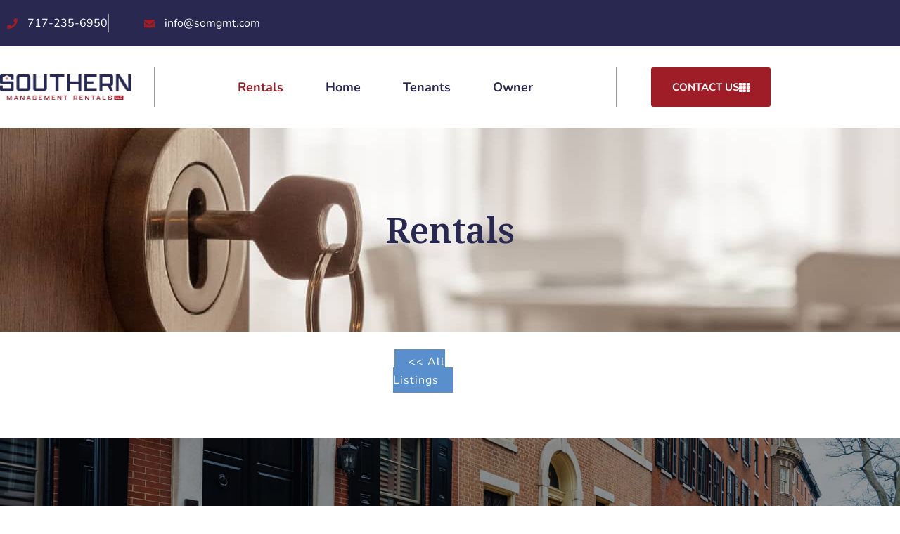

--- FILE ---
content_type: text/css
request_url: https://bunny-wp-pullzone-8q81eze6v6.b-cdn.net/wp-content/uploads/elementor/css/post-17.css?ver=1769752360
body_size: 316
content:
.elementor-17 .elementor-element.elementor-element-d933c64:not(.elementor-motion-effects-element-type-background),.elementor-17 .elementor-element.elementor-element-d933c64>.elementor-motion-effects-container>.elementor-motion-effects-layer{background-image:url(https://somgmt.com/wp-content/uploads/2023/12/banner-13.jpg);background-position:50%;background-repeat:no-repeat;background-size:cover}.elementor-17 .elementor-element.elementor-element-d933c64>.elementor-background-overlay{background-color:#fff;opacity:.5;transition:background .3s,border-radius .3s,opacity .3s}.elementor-17 .elementor-element.elementor-element-d933c64>.elementor-container{max-width:1576px;min-height:290px}.elementor-17 .elementor-element.elementor-element-d933c64{transition:background .3s,border .3s,border-radius .3s,box-shadow .3s}.elementor-17 .elementor-element.elementor-element-6a4024a .hfe-page-title-wrapper{text-align:center}.elementor-17 .elementor-element.elementor-element-6a4024a .elementor-heading-title,.elementor-17 .elementor-element.elementor-element-6a4024a .hfe-page-title a{font-size:50px;font-weight:700;font-style:normal;color:#282851}.elementor-17 .elementor-element.elementor-element-6a4024a .hfe-page-title-icon i{color:#282851}.elementor-17 .elementor-element.elementor-element-6a4024a .hfe-page-title-icon svg{fill:#282851}.elementor-17 .elementor-element.elementor-element-941ecb6>.elementor-container{max-width:1600px}.elementor-17 .elementor-element.elementor-element-26bbf2b.elementor-column>.elementor-widget-wrap{justify-content:center}.elementor-17 .elementor-element.elementor-element-26bbf2b>.elementor-widget-wrap>.elementor-widget:not(.elementor-widget__width-auto):not(.elementor-widget__width-initial):not(:last-child):not(.elementor-absolute){margin-block-end:20px}.elementor-17 .elementor-element.elementor-element-6472f5d{width:auto;max-width:auto}@media(min-width:768px){.elementor-17 .elementor-element.elementor-element-26bbf2b{width:100%}}@media(max-width:1200px){.elementor-17 .elementor-element.elementor-element-d933c64>.elementor-container{min-height:250px}.elementor-17 .elementor-element.elementor-element-6a4024a .elementor-heading-title,.elementor-17 .elementor-element.elementor-element-6a4024a .hfe-page-title a{font-size:45px}}@media(max-width:1024px){.elementor-17 .elementor-element.elementor-element-d933c64>.elementor-container{min-height:200px}.elementor-17 .elementor-element.elementor-element-6a4024a .elementor-heading-title,.elementor-17 .elementor-element.elementor-element-6a4024a .hfe-page-title a{font-size:35px}}@media(max-width:767px){.elementor-17 .elementor-element.elementor-element-d933c64>.elementor-container{min-height:150px}.elementor-17 .elementor-element.elementor-element-6a4024a .elementor-heading-title,.elementor-17 .elementor-element.elementor-element-6a4024a .hfe-page-title a{font-size:25px}}

--- FILE ---
content_type: text/css
request_url: https://bunny-wp-pullzone-8q81eze6v6.b-cdn.net/wp-content/uploads/elementor/css/post-30.css?ver=1769751837
body_size: 2037
content:
.elementor-30 .elementor-element.elementor-element-78454e4:not(.elementor-motion-effects-element-type-background),.elementor-30 .elementor-element.elementor-element-78454e4>.elementor-motion-effects-container>.elementor-motion-effects-layer{background-color:#282851}.elementor-30 .elementor-element.elementor-element-78454e4>.elementor-container{max-width:1200px}.elementor-30 .elementor-element.elementor-element-78454e4{transition:background .3s,border .3s,border-radius .3s,box-shadow .3s;padding:10px 0}.elementor-30 .elementor-element.elementor-element-78454e4>.elementor-background-overlay{transition:background .3s,border-radius .3s,opacity .3s}.elementor-bc-flex-widget .elementor-30 .elementor-element.elementor-element-85f02b6.elementor-column .elementor-widget-wrap{align-items:center}.elementor-30 .elementor-element.elementor-element-85f02b6.elementor-column.elementor-element[data-element_type=column]>.elementor-widget-wrap.elementor-element-populated{align-content:center;align-items:center}.elementor-30 .elementor-element.elementor-element-824d30f>.elementor-widget-container{border-style:solid;border-width:0 1px 0 0;border-color:#9c9c9c}.elementor-30 .elementor-element.elementor-element-824d30f .elementor-icon-list-icon i{color:#9f1d27;transition:color .3s}.elementor-30 .elementor-element.elementor-element-824d30f .elementor-icon-list-icon svg{fill:#9f1d27;transition:fill .3s}.elementor-30 .elementor-element.elementor-element-824d30f{--e-icon-list-icon-size:15px;--icon-vertical-offset:0px}.elementor-30 .elementor-element.elementor-element-824d30f .elementor-icon-list-icon{padding-inline-end:5px}.elementor-30 .elementor-element.elementor-element-824d30f .elementor-icon-list-item>.elementor-icon-list-text,.elementor-30 .elementor-element.elementor-element-824d30f .elementor-icon-list-item>a{font-size:16px;font-weight:400;font-style:normal}.elementor-30 .elementor-element.elementor-element-824d30f .elementor-icon-list-text{color:#fff;transition:color .3s}.elementor-30 .elementor-element.elementor-element-824d30f .elementor-icon-list-item:hover .elementor-icon-list-text{color:#9f1d27}.elementor-bc-flex-widget .elementor-30 .elementor-element.elementor-element-9ff26f9.elementor-column .elementor-widget-wrap{align-items:center}.elementor-30 .elementor-element.elementor-element-9ff26f9.elementor-column.elementor-element[data-element_type=column]>.elementor-widget-wrap.elementor-element-populated{align-content:center;align-items:center}.elementor-30 .elementor-element.elementor-element-9ff26f9>.elementor-element-populated{margin:0 0 0 30px;--e-column-margin-right:0px;--e-column-margin-left:30px}.elementor-30 .elementor-element.elementor-element-d1d49b2 .elementor-icon-list-icon i{color:#9f1d27;transition:color .3s}.elementor-30 .elementor-element.elementor-element-d1d49b2 .elementor-icon-list-icon svg{fill:#9f1d27;transition:fill .3s}.elementor-30 .elementor-element.elementor-element-d1d49b2{--e-icon-list-icon-size:15px;--icon-vertical-offset:0px}.elementor-30 .elementor-element.elementor-element-d1d49b2 .elementor-icon-list-icon{padding-inline-end:5px}.elementor-30 .elementor-element.elementor-element-d1d49b2 .elementor-icon-list-item>.elementor-icon-list-text,.elementor-30 .elementor-element.elementor-element-d1d49b2 .elementor-icon-list-item>a{font-size:16px;font-weight:400;font-style:normal}.elementor-30 .elementor-element.elementor-element-d1d49b2 .elementor-icon-list-text{color:#fff;transition:color .3s}.elementor-30 .elementor-element.elementor-element-d1d49b2 .elementor-icon-list-item:hover .elementor-icon-list-text{color:#9f1d27}.elementor-bc-flex-widget .elementor-30 .elementor-element.elementor-element-1e6854c.elementor-column .elementor-widget-wrap{align-items:center}.elementor-30 .elementor-element.elementor-element-1e6854c.elementor-column.elementor-element[data-element_type=column]>.elementor-widget-wrap.elementor-element-populated{align-content:center;align-items:center}.elementor-30 .elementor-element.elementor-element-1bb6884:not(.elementor-motion-effects-element-type-background),.elementor-30 .elementor-element.elementor-element-1bb6884>.elementor-motion-effects-container>.elementor-motion-effects-layer{background-color:#fff}.elementor-30 .elementor-element.elementor-element-1bb6884>.elementor-container{max-width:1200px}.elementor-30 .elementor-element.elementor-element-1bb6884{transition:background .3s,border .3s,border-radius .3s,box-shadow .3s;padding:30px 0}.elementor-30 .elementor-element.elementor-element-1bb6884>.elementor-background-overlay{transition:background .3s,border-radius .3s,opacity .3s}.elementor-bc-flex-widget .elementor-30 .elementor-element.elementor-element-071fda8.elementor-column .elementor-widget-wrap{align-items:center}.elementor-30 .elementor-element.elementor-element-071fda8.elementor-column.elementor-element[data-element_type=column]>.elementor-widget-wrap.elementor-element-populated{align-content:center;align-items:center}.elementor-30 .elementor-element.elementor-element-071fda8>.elementor-element-populated{border-style:solid;border-width:0 1px 0 0;border-color:#9c9c9c}.elementor-30 .elementor-element.elementor-element-91a8c3a{text-align:start}.elementor-30 .elementor-element.elementor-element-91a8c3a img{width:85%}.elementor-bc-flex-widget .elementor-30 .elementor-element.elementor-element-338d160.elementor-column .elementor-widget-wrap{align-items:center}.elementor-30 .elementor-element.elementor-element-338d160.elementor-column.elementor-element[data-element_type=column]>.elementor-widget-wrap.elementor-element-populated{align-content:center;align-items:center}.elementor-30 .elementor-element.elementor-element-ac1c4d8 .menu-item a.hfe-menu-item{padding-left:15px;padding-right:15px}.elementor-30 .elementor-element.elementor-element-ac1c4d8 .menu-item a.hfe-sub-menu-item{padding-left:calc( 15px + 20px );padding-right:15px}.elementor-30 .elementor-element.elementor-element-ac1c4d8 .hfe-nav-menu__layout-vertical .menu-item ul ul a.hfe-sub-menu-item{padding-left:calc( 15px + 40px );padding-right:15px}.elementor-30 .elementor-element.elementor-element-ac1c4d8 .hfe-nav-menu__layout-vertical .menu-item ul ul ul a.hfe-sub-menu-item{padding-left:calc( 15px + 60px );padding-right:15px}.elementor-30 .elementor-element.elementor-element-ac1c4d8 .hfe-nav-menu__layout-vertical .menu-item ul ul ul ul a.hfe-sub-menu-item{padding-left:calc( 15px + 80px );padding-right:15px}.elementor-30 .elementor-element.elementor-element-ac1c4d8 .menu-item a.hfe-menu-item,.elementor-30 .elementor-element.elementor-element-ac1c4d8 .menu-item a.hfe-sub-menu-item{padding-top:15px;padding-bottom:15px}body:not(.rtl) .elementor-30 .elementor-element.elementor-element-ac1c4d8 .hfe-nav-menu__layout-horizontal .hfe-nav-menu>li.menu-item:not(:last-child){margin-right:30px}body.rtl .elementor-30 .elementor-element.elementor-element-ac1c4d8 .hfe-nav-menu__layout-horizontal .hfe-nav-menu>li.menu-item:not(:last-child){margin-left:30px}.elementor-30 .elementor-element.elementor-element-ac1c4d8 nav:not(.hfe-nav-menu__layout-horizontal) .hfe-nav-menu>li.menu-item:not(:last-child){margin-bottom:30px}.elementor-30 .elementor-element.elementor-element-ac1c4d8 ul.sub-menu{width:220px}.elementor-30 .elementor-element.elementor-element-ac1c4d8 .sub-menu a.hfe-sub-menu-item,.elementor-30 .elementor-element.elementor-element-ac1c4d8 nav.hfe-dropdown li a.hfe-menu-item,.elementor-30 .elementor-element.elementor-element-ac1c4d8 nav.hfe-dropdown li a.hfe-sub-menu-item,.elementor-30 .elementor-element.elementor-element-ac1c4d8 nav.hfe-dropdown-expandible li a.hfe-menu-item,.elementor-30 .elementor-element.elementor-element-ac1c4d8 nav.hfe-dropdown-expandible li a.hfe-sub-menu-item{padding-top:15px;padding-bottom:15px}.elementor-30 .elementor-element.elementor-element-ac1c4d8 .hfe-nav-menu__toggle{margin:0 auto}.elementor-30 .elementor-element.elementor-element-ac1c4d8 a.hfe-menu-item,.elementor-30 .elementor-element.elementor-element-ac1c4d8 a.hfe-sub-menu-item{font-family:nunito,Sans-serif;font-size:18px;font-weight:700;font-style:normal}.elementor-30 .elementor-element.elementor-element-ac1c4d8 .menu-item a.hfe-menu-item,.elementor-30 .elementor-element.elementor-element-ac1c4d8 .sub-menu a.hfe-sub-menu-item{color:#282851}.elementor-30 .elementor-element.elementor-element-ac1c4d8 .menu-item a.hfe-menu-item:hover,.elementor-30 .elementor-element.elementor-element-ac1c4d8 .sub-menu a.hfe-sub-menu-item:hover,.elementor-30 .elementor-element.elementor-element-ac1c4d8 .menu-item.current-menu-item a.hfe-menu-item,.elementor-30 .elementor-element.elementor-element-ac1c4d8 .menu-item a.hfe-menu-item.highlighted,.elementor-30 .elementor-element.elementor-element-ac1c4d8 .menu-item a.hfe-menu-item:focus{color:#9f1d27}.elementor-30 .elementor-element.elementor-element-ac1c4d8 .menu-item.current-menu-item a.hfe-menu-item,.elementor-30 .elementor-element.elementor-element-ac1c4d8 .menu-item.current-menu-ancestor a.hfe-menu-item{color:#9f1d27}.elementor-30 .elementor-element.elementor-element-ac1c4d8 .sub-menu,.elementor-30 .elementor-element.elementor-element-ac1c4d8 nav.hfe-dropdown,.elementor-30 .elementor-element.elementor-element-ac1c4d8 nav.hfe-dropdown-expandible,.elementor-30 .elementor-element.elementor-element-ac1c4d8 nav.hfe-dropdown .menu-item a.hfe-menu-item,.elementor-30 .elementor-element.elementor-element-ac1c4d8 nav.hfe-dropdown .menu-item a.hfe-sub-menu-item{background-color:#fff}.elementor-30 .elementor-element.elementor-element-ac1c4d8 .sub-menu li.menu-item:not(:last-child),.elementor-30 .elementor-element.elementor-element-ac1c4d8 nav.hfe-dropdown li.menu-item:not(:last-child),.elementor-30 .elementor-element.elementor-element-ac1c4d8 nav.hfe-dropdown-expandible li.menu-item:not(:last-child){border-bottom-style:solid;border-bottom-color:#c4c4c4;border-bottom-width:1px}.elementor-30 .elementor-element.elementor-element-ac1c4d8 div.hfe-nav-menu-icon{color:#686868}.elementor-30 .elementor-element.elementor-element-ac1c4d8 div.hfe-nav-menu-icon svg{fill:#686868}.elementor-30 .elementor-element.elementor-element-ac1c4d8 .hfe-nav-menu-icon{background-color:#0000;padding:.35em}.elementor-bc-flex-widget .elementor-30 .elementor-element.elementor-element-a844107.elementor-column .elementor-widget-wrap{align-items:center}.elementor-30 .elementor-element.elementor-element-a844107.elementor-column.elementor-element[data-element_type=column]>.elementor-widget-wrap.elementor-element-populated{align-content:center;align-items:center}.elementor-30 .elementor-element.elementor-element-a844107>.elementor-element-populated{border-style:solid;border-width:0 0 0 1px;border-color:#9c9c9c}.elementor-30 .elementor-element.elementor-element-26e78c2 .elementor-button{background-color:#9f1d27;font-size:15px;font-weight:700;font-style:normal;line-height:26px}.elementor-30 .elementor-element.elementor-element-26e78c2 .elementor-button-content-wrapper{flex-direction:row-reverse}.elementor-30 .elementor-element.elementor-element-26e78c2 .elementor-button .elementor-button-content-wrapper{gap:16px}.elementor-30 .elementor-element.elementor-element-ddcf0c1:not(.elementor-motion-effects-element-type-background),.elementor-30 .elementor-element.elementor-element-ddcf0c1>.elementor-motion-effects-container>.elementor-motion-effects-layer{background-color:#fff}.elementor-30 .elementor-element.elementor-element-ddcf0c1>.elementor-container{max-width:1200px}.elementor-30 .elementor-element.elementor-element-ddcf0c1{transition:background .3s,border .3s,border-radius .3s,box-shadow .3s;padding:30px 0}.elementor-30 .elementor-element.elementor-element-ddcf0c1>.elementor-background-overlay{transition:background .3s,border-radius .3s,opacity .3s}.elementor-bc-flex-widget .elementor-30 .elementor-element.elementor-element-6e3dd33.elementor-column .elementor-widget-wrap{align-items:center}.elementor-30 .elementor-element.elementor-element-6e3dd33.elementor-column.elementor-element[data-element_type=column]>.elementor-widget-wrap.elementor-element-populated{align-content:center;align-items:center}.elementor-30 .elementor-element.elementor-element-22129da .menu-item a.hfe-menu-item{padding-left:15px;padding-right:15px}.elementor-30 .elementor-element.elementor-element-22129da .menu-item a.hfe-sub-menu-item{padding-left:calc( 15px + 20px );padding-right:15px}.elementor-30 .elementor-element.elementor-element-22129da .hfe-nav-menu__layout-vertical .menu-item ul ul a.hfe-sub-menu-item{padding-left:calc( 15px + 40px );padding-right:15px}.elementor-30 .elementor-element.elementor-element-22129da .hfe-nav-menu__layout-vertical .menu-item ul ul ul a.hfe-sub-menu-item{padding-left:calc( 15px + 60px );padding-right:15px}.elementor-30 .elementor-element.elementor-element-22129da .hfe-nav-menu__layout-vertical .menu-item ul ul ul ul a.hfe-sub-menu-item{padding-left:calc( 15px + 80px );padding-right:15px}.elementor-30 .elementor-element.elementor-element-22129da .menu-item a.hfe-menu-item,.elementor-30 .elementor-element.elementor-element-22129da .menu-item a.hfe-sub-menu-item{padding-top:15px;padding-bottom:15px}body:not(.rtl) .elementor-30 .elementor-element.elementor-element-22129da .hfe-nav-menu__layout-horizontal .hfe-nav-menu>li.menu-item:not(:last-child){margin-right:30px}body.rtl .elementor-30 .elementor-element.elementor-element-22129da .hfe-nav-menu__layout-horizontal .hfe-nav-menu>li.menu-item:not(:last-child){margin-left:30px}.elementor-30 .elementor-element.elementor-element-22129da nav:not(.hfe-nav-menu__layout-horizontal) .hfe-nav-menu>li.menu-item:not(:last-child){margin-bottom:30px}.elementor-30 .elementor-element.elementor-element-22129da ul.sub-menu{width:220px}.elementor-30 .elementor-element.elementor-element-22129da .sub-menu a.hfe-sub-menu-item,.elementor-30 .elementor-element.elementor-element-22129da nav.hfe-dropdown li a.hfe-menu-item,.elementor-30 .elementor-element.elementor-element-22129da nav.hfe-dropdown li a.hfe-sub-menu-item,.elementor-30 .elementor-element.elementor-element-22129da nav.hfe-dropdown-expandible li a.hfe-menu-item,.elementor-30 .elementor-element.elementor-element-22129da nav.hfe-dropdown-expandible li a.hfe-sub-menu-item{padding-top:15px;padding-bottom:15px}.elementor-30 .elementor-element.elementor-element-22129da .hfe-nav-menu__toggle{margin:0 auto}.elementor-30 .elementor-element.elementor-element-22129da a.hfe-menu-item,.elementor-30 .elementor-element.elementor-element-22129da a.hfe-sub-menu-item{font-family:nunito,Sans-serif;font-size:18px;font-weight:700;font-style:normal}.elementor-30 .elementor-element.elementor-element-22129da .menu-item a.hfe-menu-item,.elementor-30 .elementor-element.elementor-element-22129da .sub-menu a.hfe-sub-menu-item{color:#282851}.elementor-30 .elementor-element.elementor-element-22129da .menu-item a.hfe-menu-item:hover,.elementor-30 .elementor-element.elementor-element-22129da .sub-menu a.hfe-sub-menu-item:hover,.elementor-30 .elementor-element.elementor-element-22129da .menu-item.current-menu-item a.hfe-menu-item,.elementor-30 .elementor-element.elementor-element-22129da .menu-item a.hfe-menu-item.highlighted,.elementor-30 .elementor-element.elementor-element-22129da .menu-item a.hfe-menu-item:focus{color:#9f1d27}.elementor-30 .elementor-element.elementor-element-22129da .menu-item.current-menu-item a.hfe-menu-item,.elementor-30 .elementor-element.elementor-element-22129da .menu-item.current-menu-ancestor a.hfe-menu-item{color:#9f1d27}.elementor-30 .elementor-element.elementor-element-22129da .sub-menu,.elementor-30 .elementor-element.elementor-element-22129da nav.hfe-dropdown,.elementor-30 .elementor-element.elementor-element-22129da nav.hfe-dropdown-expandible,.elementor-30 .elementor-element.elementor-element-22129da nav.hfe-dropdown .menu-item a.hfe-menu-item,.elementor-30 .elementor-element.elementor-element-22129da nav.hfe-dropdown .menu-item a.hfe-sub-menu-item{background-color:#fff}.elementor-30 .elementor-element.elementor-element-22129da .sub-menu li.menu-item:not(:last-child),.elementor-30 .elementor-element.elementor-element-22129da nav.hfe-dropdown li.menu-item:not(:last-child),.elementor-30 .elementor-element.elementor-element-22129da nav.hfe-dropdown-expandible li.menu-item:not(:last-child){border-bottom-style:solid;border-bottom-color:#c4c4c4;border-bottom-width:1px}.elementor-30 .elementor-element.elementor-element-22129da div.hfe-nav-menu-icon{color:#686868}.elementor-30 .elementor-element.elementor-element-22129da div.hfe-nav-menu-icon svg{fill:#686868}.elementor-30 .elementor-element.elementor-element-22129da .hfe-nav-menu-icon{background-color:#0000;padding:.35em}.elementor-bc-flex-widget .elementor-30 .elementor-element.elementor-element-0fa4ece.elementor-column .elementor-widget-wrap{align-items:center}.elementor-30 .elementor-element.elementor-element-0fa4ece.elementor-column.elementor-element[data-element_type=column]>.elementor-widget-wrap.elementor-element-populated{align-content:center;align-items:center}.elementor-30 .elementor-element.elementor-element-0fa4ece>.elementor-element-populated{border-style:solid;border-width:0 1px 0 0;border-color:#9c9c9c}.elementor-30 .elementor-element.elementor-element-0a81a48{text-align:start}.elementor-30 .elementor-element.elementor-element-0a81a48 img{width:80%}.elementor-bc-flex-widget .elementor-30 .elementor-element.elementor-element-1073687.elementor-column .elementor-widget-wrap{align-items:center}.elementor-30 .elementor-element.elementor-element-1073687.elementor-column.elementor-element[data-element_type=column]>.elementor-widget-wrap.elementor-element-populated{align-content:center;align-items:center}.elementor-30 .elementor-element.elementor-element-1073687>.elementor-element-populated{border-style:solid;border-width:0 0 0 1px;border-color:#9c9c9c}.elementor-30 .elementor-element.elementor-element-bcd28cd .elementor-button{background-color:#9f1d27;font-size:15px;font-weight:700;font-style:normal;line-height:26px}.elementor-30 .elementor-element.elementor-element-bcd28cd .elementor-button-content-wrapper{flex-direction:row-reverse}.elementor-30 .elementor-element.elementor-element-bcd28cd .elementor-button .elementor-button-content-wrapper{gap:7px}@media(min-width:768px){.elementor-30 .elementor-element.elementor-element-85f02b6{width:14.999%}.elementor-30 .elementor-element.elementor-element-9ff26f9{width:17.999%}.elementor-30 .elementor-element.elementor-element-1e6854c{width:66.666%}.elementor-30 .elementor-element.elementor-element-071fda8{width:19.999%}.elementor-30 .elementor-element.elementor-element-338d160{width:59.675%}.elementor-30 .elementor-element.elementor-element-a844107{width:19.99%}.elementor-30 .elementor-element.elementor-element-6e3dd33{width:59.675%}.elementor-30 .elementor-element.elementor-element-0fa4ece{width:19.999%}.elementor-30 .elementor-element.elementor-element-1073687{width:19.99%}}@media(max-width:1200px) and (min-width:768px){.elementor-30 .elementor-element.elementor-element-85f02b6{width:18%}.elementor-30 .elementor-element.elementor-element-9ff26f9{width:20%}.elementor-30 .elementor-element.elementor-element-1e6854c{width:62%}}@media(max-width:1024px) and (min-width:768px){.elementor-30 .elementor-element.elementor-element-85f02b6{width:20%}.elementor-30 .elementor-element.elementor-element-9ff26f9{width:26%}.elementor-30 .elementor-element.elementor-element-1e6854c{width:52%}.elementor-30 .elementor-element.elementor-element-071fda8{width:28%}.elementor-30 .elementor-element.elementor-element-338d160{width:45%}.elementor-30 .elementor-element.elementor-element-a844107{width:25%}.elementor-30 .elementor-element.elementor-element-6e3dd33{width:45%}.elementor-30 .elementor-element.elementor-element-0fa4ece{width:28%}.elementor-30 .elementor-element.elementor-element-1073687{width:25%}}@media(max-width:1366px){.elementor-30 .elementor-element.elementor-element-78454e4>.elementor-container{max-width:1100px}.elementor-30 .elementor-element.elementor-element-1bb6884>.elementor-container{max-width:1100px}.elementor-30 .elementor-element.elementor-element-ddcf0c1>.elementor-container{max-width:1100px}}@media(max-width:1200px){.elementor-30 .elementor-element.elementor-element-78454e4>.elementor-container{max-width:1e3px}.elementor-30 .elementor-element.elementor-element-824d30f .elementor-icon-list-item>.elementor-icon-list-text,.elementor-30 .elementor-element.elementor-element-824d30f .elementor-icon-list-item>a{font-size:13px}.elementor-30 .elementor-element.elementor-element-d1d49b2 .elementor-icon-list-item>.elementor-icon-list-text,.elementor-30 .elementor-element.elementor-element-d1d49b2 .elementor-icon-list-item>a{font-size:13px}.elementor-30 .elementor-element.elementor-element-1bb6884>.elementor-container{max-width:1e3px}body:not(.rtl) .elementor-30 .elementor-element.elementor-element-ac1c4d8 .hfe-nav-menu__layout-horizontal .hfe-nav-menu>li.menu-item:not(:last-child){margin-right:20px}body.rtl .elementor-30 .elementor-element.elementor-element-ac1c4d8 .hfe-nav-menu__layout-horizontal .hfe-nav-menu>li.menu-item:not(:last-child){margin-left:20px}.elementor-30 .elementor-element.elementor-element-ac1c4d8 nav:not(.hfe-nav-menu__layout-horizontal) .hfe-nav-menu>li.menu-item:not(:last-child){margin-bottom:20px}.elementor-30 .elementor-element.elementor-element-ac1c4d8 a.hfe-menu-item,.elementor-30 .elementor-element.elementor-element-ac1c4d8 a.hfe-sub-menu-item{font-size:15px}.elementor-30 .elementor-element.elementor-element-26e78c2 .elementor-button{font-size:13px}.elementor-30 .elementor-element.elementor-element-ddcf0c1>.elementor-container{max-width:1e3px}body:not(.rtl) .elementor-30 .elementor-element.elementor-element-22129da .hfe-nav-menu__layout-horizontal .hfe-nav-menu>li.menu-item:not(:last-child){margin-right:20px}body.rtl .elementor-30 .elementor-element.elementor-element-22129da .hfe-nav-menu__layout-horizontal .hfe-nav-menu>li.menu-item:not(:last-child){margin-left:20px}.elementor-30 .elementor-element.elementor-element-22129da nav:not(.hfe-nav-menu__layout-horizontal) .hfe-nav-menu>li.menu-item:not(:last-child){margin-bottom:20px}.elementor-30 .elementor-element.elementor-element-22129da a.hfe-menu-item,.elementor-30 .elementor-element.elementor-element-22129da a.hfe-sub-menu-item{font-size:15px}.elementor-30 .elementor-element.elementor-element-bcd28cd .elementor-button{font-size:13px}}@media(max-width:1024px){.elementor-30 .elementor-element.elementor-element-78454e4>.elementor-container{max-width:1300px}.elementor-30 .elementor-element.elementor-element-85f02b6>.elementor-element-populated{padding:0 0 0 5px}.elementor-30 .elementor-element.elementor-element-1bb6884>.elementor-container{max-width:1300px}.elementor-30 .elementor-element.elementor-element-071fda8>.elementor-element-populated{padding:0 0 0 20px}body:not(.rtl) .elementor-30 .elementor-element.elementor-element-ac1c4d8.hfe-nav-menu__breakpoint-tablet .hfe-nav-menu__layout-horizontal .hfe-nav-menu>li.menu-item:not(:last-child){margin-right:0}body .elementor-30 .elementor-element.elementor-element-ac1c4d8 nav.hfe-nav-menu__layout-vertical .hfe-nav-menu>li.menu-item:not(:last-child){margin-bottom:0}body:not(.rtl) .elementor-30 .elementor-element.elementor-element-ac1c4d8 .hfe-nav-menu__layout-horizontal .hfe-nav-menu>li.menu-item:not(:last-child){margin-right:0}body.rtl .elementor-30 .elementor-element.elementor-element-ac1c4d8 .hfe-nav-menu__layout-horizontal .hfe-nav-menu>li.menu-item:not(:last-child){margin-left:0}.elementor-30 .elementor-element.elementor-element-ac1c4d8 nav:not(.hfe-nav-menu__layout-horizontal) .hfe-nav-menu>li.menu-item:not(:last-child){margin-bottom:0}.elementor-30 .elementor-element.elementor-element-26e78c2 .elementor-button{font-size:12px}.elementor-30 .elementor-element.elementor-element-ddcf0c1>.elementor-container{max-width:1300px}body:not(.rtl) .elementor-30 .elementor-element.elementor-element-22129da.hfe-nav-menu__breakpoint-tablet .hfe-nav-menu__layout-horizontal .hfe-nav-menu>li.menu-item:not(:last-child){margin-right:0}body .elementor-30 .elementor-element.elementor-element-22129da nav.hfe-nav-menu__layout-vertical .hfe-nav-menu>li.menu-item:not(:last-child){margin-bottom:0}body:not(.rtl) .elementor-30 .elementor-element.elementor-element-22129da .hfe-nav-menu__layout-horizontal .hfe-nav-menu>li.menu-item:not(:last-child){margin-right:0}body.rtl .elementor-30 .elementor-element.elementor-element-22129da .hfe-nav-menu__layout-horizontal .hfe-nav-menu>li.menu-item:not(:last-child){margin-left:0}.elementor-30 .elementor-element.elementor-element-22129da nav:not(.hfe-nav-menu__layout-horizontal) .hfe-nav-menu>li.menu-item:not(:last-child){margin-bottom:0}.elementor-30 .elementor-element.elementor-element-0fa4ece>.elementor-element-populated{padding:0 0 0 20px}.elementor-30 .elementor-element.elementor-element-bcd28cd .elementor-button{font-size:12px}}@media(max-width:767px){.elementor-30 .elementor-element.elementor-element-78454e4{padding:15px 0 0}.elementor-30 .elementor-element.elementor-element-85f02b6{width:50%}.elementor-30 .elementor-element.elementor-element-85f02b6>.elementor-element-populated{padding:0 0 0 12px}.elementor-30 .elementor-element.elementor-element-9ff26f9{width:50%}.elementor-30 .elementor-element.elementor-element-9ff26f9>.elementor-element-populated{margin:0;--e-column-margin-right:0px;--e-column-margin-left:0px;padding:0 0 0 10px}.elementor-30 .elementor-element.elementor-element-1e6854c>.elementor-element-populated{padding:10px}.elementor-30 .elementor-element.elementor-element-071fda8{width:40%}.elementor-30 .elementor-element.elementor-element-071fda8>.elementor-element-populated{padding:0 7px}.elementor-30 .elementor-element.elementor-element-91a8c3a{text-align:start}.elementor-30 .elementor-element.elementor-element-91a8c3a img{width:100%}.elementor-30 .elementor-element.elementor-element-338d160{width:20%}body:not(.rtl) .elementor-30 .elementor-element.elementor-element-ac1c4d8.hfe-nav-menu__breakpoint-mobile .hfe-nav-menu__layout-horizontal .hfe-nav-menu>li.menu-item:not(:last-child){margin-right:0}body .elementor-30 .elementor-element.elementor-element-ac1c4d8 nav.hfe-nav-menu__layout-vertical .hfe-nav-menu>li.menu-item:not(:last-child){margin-bottom:0}.elementor-30 .elementor-element.elementor-element-ac1c4d8 .hfe-nav-menu-icon{font-size:20px}.elementor-30 .elementor-element.elementor-element-ac1c4d8 .hfe-nav-menu-icon svg{font-size:20px;line-height:20px;height:20px;width:20px}.elementor-30 .elementor-element.elementor-element-a844107{width:40%}.elementor-30 .elementor-element.elementor-element-26e78c2 .elementor-button{font-size:12px;padding:10px 15px}.elementor-30 .elementor-element.elementor-element-6e3dd33{width:15%}body:not(.rtl) .elementor-30 .elementor-element.elementor-element-22129da.hfe-nav-menu__breakpoint-mobile .hfe-nav-menu__layout-horizontal .hfe-nav-menu>li.menu-item:not(:last-child){margin-right:0}body .elementor-30 .elementor-element.elementor-element-22129da nav.hfe-nav-menu__layout-vertical .hfe-nav-menu>li.menu-item:not(:last-child){margin-bottom:0}.elementor-30 .elementor-element.elementor-element-22129da .hfe-nav-menu-icon{font-size:20px}.elementor-30 .elementor-element.elementor-element-22129da .hfe-nav-menu-icon svg{font-size:20px;line-height:20px;height:20px;width:20px}.elementor-30 .elementor-element.elementor-element-0fa4ece{width:45%}.elementor-30 .elementor-element.elementor-element-0fa4ece>.elementor-element-populated{padding:0 7px}.elementor-30 .elementor-element.elementor-element-0a81a48{text-align:start}.elementor-30 .elementor-element.elementor-element-0a81a48 img{width:91%}.elementor-30 .elementor-element.elementor-element-1073687{width:40%}.elementor-30 .elementor-element.elementor-element-bcd28cd .elementor-button{font-size:13px;padding:5px 10px}}

--- FILE ---
content_type: text/css
request_url: https://bunny-wp-pullzone-8q81eze6v6.b-cdn.net/wp-content/uploads/elementor/css/post-33.css?ver=1769751837
body_size: 934
content:
.elementor-33 .elementor-element.elementor-element-58284e7:not(.elementor-motion-effects-element-type-background),.elementor-33 .elementor-element.elementor-element-58284e7>.elementor-motion-effects-container>.elementor-motion-effects-layer{background-image:url(https://somgmt.com/wp-content/uploads/2023/12/Footer.jpg);background-position:50%;background-repeat:no-repeat;background-size:cover}.elementor-33 .elementor-element.elementor-element-58284e7>.elementor-background-overlay{background-color:#000;opacity:.8;transition:background .3s,border-radius .3s,opacity .3s}.elementor-33 .elementor-element.elementor-element-58284e7>.elementor-container{max-width:1200px}.elementor-33 .elementor-element.elementor-element-58284e7{transition:background .3s,border .3s,border-radius .3s,box-shadow .3s;padding:100px 0}.elementor-33 .elementor-element.elementor-element-7a22ed0>.elementor-element-populated{margin:0 30px 0 0;--e-column-margin-right:30px;--e-column-margin-left:0px}.elementor-33 .elementor-element.elementor-element-127679b{text-align:start}.elementor-33 .elementor-element.elementor-element-127679b img{width:90%}.elementor-33 .elementor-element.elementor-element-05ab792{font-size:17px;font-weight:400;font-style:normal;color:#fff}.elementor-33 .elementor-element.elementor-element-ee9a975>.elementor-element-populated{margin:0 0 0 20px;--e-column-margin-right:0px;--e-column-margin-left:20px}.elementor-33 .elementor-element.elementor-element-b7f2467{text-align:start}.elementor-33 .elementor-element.elementor-element-b7f2467 .elementor-heading-title{font-size:22px;font-weight:700;font-style:normal;color:#fff}.elementor-33 .elementor-element.elementor-element-7d61636 .elementor-icon-list-items:not(.elementor-inline-items) .elementor-icon-list-item:not(:last-child){padding-block-end:calc(7px/2)}.elementor-33 .elementor-element.elementor-element-7d61636 .elementor-icon-list-items:not(.elementor-inline-items) .elementor-icon-list-item:not(:first-child){margin-block-start:calc(7px/2)}.elementor-33 .elementor-element.elementor-element-7d61636 .elementor-icon-list-items.elementor-inline-items .elementor-icon-list-item{margin-inline:calc(7px/2)}.elementor-33 .elementor-element.elementor-element-7d61636 .elementor-icon-list-items.elementor-inline-items{margin-inline:calc(-7px/2)}.elementor-33 .elementor-element.elementor-element-7d61636 .elementor-icon-list-items.elementor-inline-items .elementor-icon-list-item:after{inset-inline-end:calc(-7px/2)}.elementor-33 .elementor-element.elementor-element-7d61636 .elementor-icon-list-icon i{transition:color .3s}.elementor-33 .elementor-element.elementor-element-7d61636 .elementor-icon-list-icon svg{transition:fill .3s}.elementor-33 .elementor-element.elementor-element-7d61636{--e-icon-list-icon-size:14px;--icon-vertical-offset:0px}.elementor-33 .elementor-element.elementor-element-7d61636 .elementor-icon-list-item>.elementor-icon-list-text,.elementor-33 .elementor-element.elementor-element-7d61636 .elementor-icon-list-item>a{font-size:17px;font-weight:400;font-style:normal}.elementor-33 .elementor-element.elementor-element-7d61636 .elementor-icon-list-text{color:#fff;transition:color .3s}.elementor-33 .elementor-element.elementor-element-1751824>.elementor-element-populated{margin:0 0 0 20px;--e-column-margin-right:0px;--e-column-margin-left:20px}.elementor-33 .elementor-element.elementor-element-68a094d{text-align:start}.elementor-33 .elementor-element.elementor-element-68a094d .elementor-heading-title{font-size:22px;font-weight:700;font-style:normal;color:#fff}.elementor-33 .elementor-element.elementor-element-5e58739 .elementor-icon-list-items:not(.elementor-inline-items) .elementor-icon-list-item:not(:last-child){padding-block-end:calc(7px/2)}.elementor-33 .elementor-element.elementor-element-5e58739 .elementor-icon-list-items:not(.elementor-inline-items) .elementor-icon-list-item:not(:first-child){margin-block-start:calc(7px/2)}.elementor-33 .elementor-element.elementor-element-5e58739 .elementor-icon-list-items.elementor-inline-items .elementor-icon-list-item{margin-inline:calc(7px/2)}.elementor-33 .elementor-element.elementor-element-5e58739 .elementor-icon-list-items.elementor-inline-items{margin-inline:calc(-7px/2)}.elementor-33 .elementor-element.elementor-element-5e58739 .elementor-icon-list-items.elementor-inline-items .elementor-icon-list-item:after{inset-inline-end:calc(-7px/2)}.elementor-33 .elementor-element.elementor-element-5e58739 .elementor-icon-list-icon i{transition:color .3s}.elementor-33 .elementor-element.elementor-element-5e58739 .elementor-icon-list-icon svg{transition:fill .3s}.elementor-33 .elementor-element.elementor-element-5e58739{--e-icon-list-icon-size:14px;--icon-vertical-offset:0px}.elementor-33 .elementor-element.elementor-element-5e58739 .elementor-icon-list-item>.elementor-icon-list-text,.elementor-33 .elementor-element.elementor-element-5e58739 .elementor-icon-list-item>a{font-size:17px;font-weight:400;font-style:normal}.elementor-33 .elementor-element.elementor-element-5e58739 .elementor-icon-list-text{color:#fff;transition:color .3s}.elementor-33 .elementor-element.elementor-element-3f8320c>.elementor-element-populated{margin:0 0 0 20px;--e-column-margin-right:0px;--e-column-margin-left:20px}.elementor-33 .elementor-element.elementor-element-1e57258{text-align:start}.elementor-33 .elementor-element.elementor-element-1e57258 .elementor-heading-title{font-size:22px;font-weight:700;font-style:normal;color:#fff}.elementor-33 .elementor-element.elementor-element-f0bca64 .elementor-icon-list-items:not(.elementor-inline-items) .elementor-icon-list-item:not(:last-child){padding-block-end:calc(10px/2)}.elementor-33 .elementor-element.elementor-element-f0bca64 .elementor-icon-list-items:not(.elementor-inline-items) .elementor-icon-list-item:not(:first-child){margin-block-start:calc(10px/2)}.elementor-33 .elementor-element.elementor-element-f0bca64 .elementor-icon-list-items.elementor-inline-items .elementor-icon-list-item{margin-inline:calc(10px/2)}.elementor-33 .elementor-element.elementor-element-f0bca64 .elementor-icon-list-items.elementor-inline-items{margin-inline:calc(-10px/2)}.elementor-33 .elementor-element.elementor-element-f0bca64 .elementor-icon-list-items.elementor-inline-items .elementor-icon-list-item:after{inset-inline-end:calc(-10px/2)}.elementor-33 .elementor-element.elementor-element-f0bca64 .elementor-icon-list-icon i{color:#fff;transition:color .3s}.elementor-33 .elementor-element.elementor-element-f0bca64 .elementor-icon-list-icon svg{fill:#fff;transition:fill .3s}.elementor-33 .elementor-element.elementor-element-f0bca64{--e-icon-list-icon-size:15px;--icon-vertical-offset:0px}.elementor-33 .elementor-element.elementor-element-f0bca64 .elementor-icon-list-icon{padding-inline-end:5px}.elementor-33 .elementor-element.elementor-element-f0bca64 .elementor-icon-list-item>.elementor-icon-list-text,.elementor-33 .elementor-element.elementor-element-f0bca64 .elementor-icon-list-item>a{font-size:16px;font-weight:400;font-style:normal}.elementor-33 .elementor-element.elementor-element-f0bca64 .elementor-icon-list-text{color:#fff;transition:color .3s}.elementor-33 .elementor-element.elementor-element-65b02fe:not(.elementor-motion-effects-element-type-background),.elementor-33 .elementor-element.elementor-element-65b02fe>.elementor-motion-effects-container>.elementor-motion-effects-layer{background-color:#282851}.elementor-33 .elementor-element.elementor-element-65b02fe>.elementor-container{max-width:1200px}.elementor-33 .elementor-element.elementor-element-65b02fe{transition:background .3s,border .3s,border-radius .3s,box-shadow .3s;padding:20px 0}.elementor-33 .elementor-element.elementor-element-65b02fe>.elementor-background-overlay{transition:background .3s,border-radius .3s,opacity .3s}.elementor-33 .elementor-element.elementor-element-e10c9b9{text-align:center;font-size:17px;font-weight:400;text-transform:capitalize;font-style:normal;color:#fff}@media(max-width:1024px) and (min-width:768px){.elementor-33 .elementor-element.elementor-element-7a22ed0{width:33%}.elementor-33 .elementor-element.elementor-element-ee9a975{width:33%}.elementor-33 .elementor-element.elementor-element-1751824{width:33%}.elementor-33 .elementor-element.elementor-element-3f8320c{width:33%}}@media(max-width:1366px){.elementor-33 .elementor-element.elementor-element-58284e7>.elementor-container{max-width:1100px}}@media(max-width:1200px){.elementor-33 .elementor-element.elementor-element-58284e7>.elementor-container{max-width:1100px}.elementor-33 .elementor-element.elementor-element-7a22ed0>.elementor-element-populated{padding:0 0 0 20px}.elementor-33 .elementor-element.elementor-element-05ab792{font-size:14px}.elementor-33 .elementor-element.elementor-element-7d61636 .elementor-icon-list-item>.elementor-icon-list-text,.elementor-33 .elementor-element.elementor-element-7d61636 .elementor-icon-list-item>a{font-size:14px}.elementor-33 .elementor-element.elementor-element-5e58739 .elementor-icon-list-item>.elementor-icon-list-text,.elementor-33 .elementor-element.elementor-element-5e58739 .elementor-icon-list-item>a{font-size:14px}.elementor-33 .elementor-element.elementor-element-f0bca64 .elementor-icon-list-item>.elementor-icon-list-text,.elementor-33 .elementor-element.elementor-element-f0bca64 .elementor-icon-list-item>a{font-size:13px}}@media(max-width:767px){.elementor-33 .elementor-element.elementor-element-58284e7{padding:25px 0}.elementor-33 .elementor-element.elementor-element-7a22ed0>.elementor-element-populated{margin:0;--e-column-margin-right:0px;--e-column-margin-left:0px;padding:10px}.elementor-33 .elementor-element.elementor-element-127679b img{width:59%}.elementor-33 .elementor-element.elementor-element-05ab792{font-size:15px}.elementor-33 .elementor-element.elementor-element-ee9a975>.elementor-element-populated{margin:0;--e-column-margin-right:0px;--e-column-margin-left:0px;padding:10px}.elementor-33 .elementor-element.elementor-element-b7f2467 .elementor-heading-title{font-size:20px}.elementor-33 .elementor-element.elementor-element-7d61636>.elementor-widget-container{margin:0;padding:0}.elementor-33 .elementor-element.elementor-element-1751824>.elementor-element-populated{margin:0;--e-column-margin-right:0px;--e-column-margin-left:0px;padding:10px}.elementor-33 .elementor-element.elementor-element-68a094d .elementor-heading-title{font-size:20px}.elementor-33 .elementor-element.elementor-element-3f8320c>.elementor-element-populated{margin:0;--e-column-margin-right:0px;--e-column-margin-left:0px;padding:10px}.elementor-33 .elementor-element.elementor-element-1e57258 .elementor-heading-title{font-size:20px}.elementor-33 .elementor-element.elementor-element-f0bca64 .elementor-icon-list-items:not(.elementor-inline-items) .elementor-icon-list-item:not(:last-child){padding-block-end:calc(7px/2)}.elementor-33 .elementor-element.elementor-element-f0bca64 .elementor-icon-list-items:not(.elementor-inline-items) .elementor-icon-list-item:not(:first-child){margin-block-start:calc(7px/2)}.elementor-33 .elementor-element.elementor-element-f0bca64 .elementor-icon-list-items.elementor-inline-items .elementor-icon-list-item{margin-inline:calc(7px/2)}.elementor-33 .elementor-element.elementor-element-f0bca64 .elementor-icon-list-items.elementor-inline-items{margin-inline:calc(-7px/2)}.elementor-33 .elementor-element.elementor-element-f0bca64 .elementor-icon-list-items.elementor-inline-items .elementor-icon-list-item:after{inset-inline-end:calc(-7px/2)}.elementor-33 .elementor-element.elementor-element-bd63a02>.elementor-element-populated{margin:0;--e-column-margin-right:0px;--e-column-margin-left:0px;padding:10px}.elementor-33 .elementor-element.elementor-element-e10c9b9{font-size:12px}}

--- FILE ---
content_type: text/css
request_url: https://bunny-wp-pullzone-8q81eze6v6.b-cdn.net/wp-content/plugins/listings-for-appfolio-pro/css/style.css?ver=2.5.7
body_size: 3288
content:
.apfl-hidden{display:none!important}.apfl-no-visibility{visibility:hidden}.apfl-sl-wrapper .listing-sec{display:flex}.apfl-column{float:left;margin:0 1% 40px;padding:0 1%;box-sizing:border-box}.apfl-two-fifth{width:38%}.apfl-three-fifth{width:58%}.apfl-prmry-btn{color:#fff;background:#598fcd;padding:7px 20px;letter-spacing:1px;transition:.3s;text-decoration:none}.main-listings-page.apfl-hawk-template{display:inline-block}.main-listings-page .all-listings{padding:1% 0;box-sizing:border-box}.main-listings-page .listing-item{position:relative;transition:.3s;width:32.333%;float:left;margin:.5%;float:none;display:flex;flex-direction:column}.main-listings-page .listing-item .list-img{position:relative}.main-listings-page .listing-item .list-img img{width:100%;height:275px;display:block}#googlemap{width:100%;height:350px}.listing-filters{background-position:50%;background-repeat:no-repeat;background-size:cover}.listing-filters form{display:flex;justify-content:center;align-items:normal;gap:5px;flex-flow:wrap}.listing-filters select,.listing-filters input[type=date],.listing-filters input[type=text],.listing-filters input[type=search]{width:auto;padding:3px 25px 3px 3px}.listing-filters input[type=text]::placeholder{color:#000;opacity:1}.listing-filters input[type=text]::-ms-input-placeholder{opacity:1;color:#000}.listing-filters{padding:40px 0;text-align:center}.listing-filters .apfl_page_hdng{color:#fff;font-size:40px;margin-top:0;margin-bottom:2rem;text-transform:uppercase;letter-spacing:5px;line-height:3rem}.listing-filters .apfl_page_hdng h1,.listing-filters .apfl_page_hdng h2,.listing-filters .apfl_page_hdng h3,.listing-filters .apfl_page_hdng h4,.listing-filters .apfl_page_hdng h5,.listing-filters .apfl_page_hdng h6,.listing-filters .apfl_page_hdng p{color:#fff}.main-listings-page .listing-filters select,.listing-filters input[type=text]{padding:2px 25px 3px 10px;font-size:16px}.main-listings-page .listing-filters form select,.main-listings-page .listing-filters input[type=submit],.listing-filters input[type=text]{border:none;border-radius:4px}.listing-filters input[type=submit]{min-width:135px;background:#f60;color:#fff;padding:7px 30px!important;font-size:18px;text-transform:uppercase;letter-spacing:1px;margin:0 10px;line-height:1;text-decoration:none}.listing-items-grp{clear:both;display:flex}.main-listings-page .listing-item span.rent-price,.main-listings-page .listing-item span.rent-price-off,.main-listings-page .listing-item span.lstng-avail,.main-listings-page .listing-item span.lstng-avail-off{color:#fff;padding:5px 10px;letter-spacing:1px;position:absolute;left:0;font-size:18px;bottom:0}.main-listings-page .listing-item span.rent-price-off,.main-listings-page .listing-item span.lstng-avail-off{position:relative}.main-listings-page .listing-item span.lstng-avail,.main-listings-page .listing-item span.lstng-avail-off{left:auto;right:0}.main-listings-page .listing-item span.lstng-avail-off{float:right}.details{padding:15px;background:rgba(89,143,205,.1);margin-top:-7px;height:100%;display:flex;flex-direction:column}.all-listings .lstng_ttl,.all-listings .details p{margin:0}.main-listings-page .listing-item img.bedimg,.main-listings-page .listing-item img.bathimg{width:16px;height:auto;margin:0 5px;display:inline}.main-listings-page .listing-item .btns{display:flex;flex-wrap:wrap;margin-top:auto}.main-listings-page .listing-item .btns a{color:#fff;background:#598fcd;padding:5px 10px;margin-right:5px;text-transform:uppercase;letter-spacing:1px;transition:.3s;text-decoration:none;display:inline-block;margin-bottom:10px;box-sizing:border-box;width:48%;text-align:center;margin:10px 1% 0}.main-listings-page .listing-item .btns a:hover{background:#444}.main-listings-page .listing-item .btns .schedule_btn{width:100%}.listing-item:hover{box-shadow:0 0 10px #444}.listing-item:hover .details{background:#fff}.mm-prop-popup{display:flex}.mm-prop-popup .map-popup-thumbnail{margin-right:15px}h3.map-popup-rent,.map-popup-specs{margin-bottom:5px;margin-top:0}.mm-prop-popup .map-popup-info a{color:#fff;background:#598fcd;padding:7px 20px;margin-right:5px;text-transform:uppercase;letter-spacing:1px}.apfl-sl-wrapper{display:inline-block}.apfl_back_to_all{padding:20px}.apfl_back_to_all .apfl-prmry-btn{margin-left:1%}.apfl-sl-wrapper .sl-btns{text-decoration:none;display:block;width:fit-content;margin-bottom:10px;margin-left:auto}.apfl-gallery{position:relative}.apfl-gallery .mySlides{display:none;width:100%}.apfl-gallery .mySlides img{max-height:450px!important;width:100%}.apfl-gallery .cursor{cursor:pointer}.apfl-gallery .prev,.apfl-gallery .next{cursor:pointer;position:absolute;top:40%;width:auto;padding:25px 15px;margin-top:-50px;color:#fff;font-weight:700;font-size:20px;border-radius:0 3px 3px 0;user-select:none;-webkit-user-select:none;text-decoration:none}.apfl-gallery .next{right:0;border-radius:3px 0 0 3px}.apfl-gallery .prev:hover,.apfl-gallery .next:hover{background:rgba(255,255,255,.5);color:#444;text-decoration:none}.apfl-gallery .numbertext{color:#f2f2f2;font-size:12px;padding:8px 12px;position:absolute;top:0}.apfl-gallery .caption-container{text-align:center;background-color:#222;padding:2px 16px;color:#fff}.apfl-gallery .row{display:block}.apfl-gallery .row:after{content:"";display:table;clear:both}.apfl-gallery #image-prvw .demo{opacity:.6;height:100px;width:95%;margin:auto}.apfl-gallery .active,.apfl-gallery .demo:hover{opacity:1}.apfl-gallery .imgcolumn{float:left;width:20%;margin:auto}.listing-sec #apfl-vdo{margin-top:2em;overflow:auto;display:flex;justify-content:center}.lst-dtls{display:flex;border-bottom:1px solid #ccc;margin-bottom:25px}.lst-dtls .details-left{width:60%}.lst-dtls .details-right{width:40%;text-align:right}.address-hdng,.rent-hdng,.apfl-half h3{margin-top:0!important}.address-hdng a{text-indent:-9999px;display:inline-block;line-height:1}.address-hdng a:before{content:'';background:url(../images/map-marker.png);width:32px;height:32px;float:left;margin:0;text-indent:0}.apfl-half{width:50%;float:left}.sl-btns{color:#fff;background:#598fcd;padding:7px 20px;margin-right:5px;text-transform:capitalize;letter-spacing:1px;transition:.3s}.sl-btns:hover{text-decoration:none;background:#444}.bathimg,.bedimg{width:16px;height:auto;margin:0 5px;display:inline}.details-right .rent-hdng{margin-bottom:1rem;padding:.5rem 0;text-align:right;border:none;font-weight:700;font-size:24px;line-height:1}.call-top{color:#598fcd;text-decoration:none}.call-top .call-now{display:inline;width:18px;vertical-align:middle}.details-right .rent-hdng .price-tag{display:inline;width:24px;vertical-align:bottom}.details-right #avail-txt{color:#3bb54a}img.avail-now{display:inline;width:18px;margin-right:5px;margin-bottom:-2px}.extra-half{margin-bottom:25px}.apfl-half.apply-sec{text-align:right;margin:25px 0}.apfl-listings-slider,.apfl-listings-crsl{max-width:100%!important;width:100%!important}.sngl-lstng-slide .slide-img{width:50%!important;left:auto!important;right:0!important}.sngl-lstng-slide .slide-txt{width:50%!important;position:absolute;height:100%}.sngl-lstng-slide .slide-txt .ttl{color:#fff;position:relative;text-align:center;font-size:36px;padding:0 90px;margin-bottom:10px;line-height:1.3}.sngl-lstng-slide .plc_avl,.sngl-lstng-slide .lstng_price{position:absolute;right:0;top:20px;color:#fff;font-size:1.2em;background:#1e2430;padding:7px 15px;font-family:Roboto Condensed,sans-serif;letter-spacing:1px}.sngl-lstng-slide .lstng_price{left:0;right:auto}.sngl-lstng-slide .mini-dtl{color:#fff;position:relative;text-align:center;padding:0 26px;font-size:1.5em;margin-bottom:10px}.sngl-lstng-slide .mini-dtl span{color:#fff;padding:7px 15px;font-family:Roboto Condensed,sans-serif;letter-spacing:.5px}.sngl-lstng-slide .mini-dtl span img{display:inline-block;filter:invert(1);vertical-align:middle}.lstng-adrs{text-align:center;margin-bottom:30px;color:#1e2430;font-size:24px;padding:0 40px;font-family:Roboto Condensed,sans-serif;letter-spacing:1px}.sngl-lstng-slide .apply_sec{text-align:center}.sngl-lstng-slide .apply_sec a{color:#fff;font-size:1.2em;padding:10px 20px;font-family:Roboto Condensed,sans-serif;letter-spacing:1px;text-decoration:none;border:2px solid #fff;margin:0 10px;background:0 0}.slide-lstng-content{position:absolute;width:100%;bottom:25%;height:auto}.slide-lstng-content p{line-height:1.4}.sngl-lstng-crsl .slide-txt{width:100%;height:100%;position:absolute;color:#fff;font-weight:700;font-family:Roboto Condensed,sans-serif;text-decoration:none;letter-spacing:1px;display:flex;flex-direction:column}.sngl-lstng-crsl .lstng_price{position:absolute;left:0;top:0;font-size:1.1em;background:rgb(91,175,203,.85);padding:5px 12px}.sngl-lstng-crsl .plc_avl{position:absolute;right:0;top:0;font-size:1.1em;background:rgb(91,175,203,.85);padding:5px 12px}.sngl-lstng-crsl .mini-dtl{display:inline-block;margin-top:auto;margin-bottom:0;text-align:center;background:rgb(91,175,203,.85);padding:10px 0}.sngl-lstng-crsl .mini-dtl span{display:inline-block;padding:0 20px;font:inherit}.sngl-lstng-crsl .mini-dtl span img{filter:invert(1);margin:auto;vertical-align:bottom}.sngl-lstng-crsl .lstng-adrs{color:#fff;bottom:0;background:rgb(30,36,48,.85);padding:7px 0;margin-bottom:0;font:inherit}.apfl-hawk-template.main-listings-page .all-listings .listing-item .btns .schedule_btn{margin:0;font-weight:600;text-align:center}.apfl-hawk-template.main-listings-page .all-listings .listing-item{padding-bottom:0;min-height:auto;display:flex;flex-direction:column}.apfl-hawk-template.main-listings-page .all-listings .details{height:100%}.apfl-hawk-template.main-listings-page .all-listings .listing-item .btns{order:5;position:relative!important;width:100%;margin-top:auto}.apfl-pagination,.apfl-pagination-multiple{display:flex;justify-content:center;margin-top:20px;width:100%}.apfl-pagination a,.apfl-pagination a:focus,.apfl-pagination-multiple a,.apfl-pagination-multiple a:focus{color:#333;text-decoration:none;padding:8px 12px;margin:0 4px;border:1px solid #ccc;border-radius:4px;transition:background-color .3s,color .3s}.apfl-pagination a:hover,.apfl-pagination-multiple a:hover{background-color:#eee}.apfl-pagination .apfl-current-page,.apfl-pagination-multiple .apfl-current-page{background-color:#598fcd;color:#fff}.apfl-pagination .apfl-current-page:hover,.apfl-pagination-multiple .apfl-current-page:hover{background-color:#eee;color:#333}.datepicker{position:relative;display:inline-block}.datepicker svg{width:15px;height:15px}.datepicker-field{width:100%}.datepicker-icon{position:absolute;right:5px;top:50%;transform:translate(-50%,-50%)}.apfl-share-buttons-wrapper{display:flex;margin-right:5px;margin-bottom:10px;gap:10px;justify-content:end}.apfl-share-buttons-wrapper i{font-size:20px}.apfl-sl-mdrn-wrapper{box-shadow:0 0 3px #aaa;margin-bottom:20px}.apfl-mdrn-content-wrapper{padding:2rem;display:flex}.apfl-mdrn-three-fourth{width:75%}.apfl-mdrn-one-fourth{width:25%;border-left:1px solid #ccc;padding-left:1em;text-align:center;display:flex;flex-direction:column;gap:25px;align-items:center}.apfl-mdrn-three-fourth .content-title{font-weight:600;margin-bottom:10px;font-size:18px}.apfl-mdrn-extra .extra{column-count:2}.apfl-mdrn-extra .extra-half{break-inside:avoid}.apfl-mdrn-apply-sec{display:flex;flex-direction:column;gap:20px;width:100%}.apfl-mdrn-one-fourth .apfl-share-buttons-wrapper{justify-content:center}.apfl-mdrn-extra .list__item,.apfl-mdrn-one-fourth .sl-btns,.apfl-mdrn-one-fourth .apfl-share-buttons-wrapper{margin:0}.apfl-mdrn-one-fourth .details-top p{font-size:25px;margin:0}.apfl-mdrn-content-header,.apfl-mdrn-content-desc{padding-right:1em}.apfl-mdrn-content-header{border-bottom:1px solid #ccc;margin-bottom:30px}.apfl-mdrn-gallery-wrapper{overflow:hidden}.apfl-mdrn-mob-rent{display:none;justify-content:space-between;padding:1em;background:#000;color:#fff}.apfl-mdrn-gallery-wrapper .apfl-gallery .mySlides{max-height:450px!important;overflow:hidden;text-align:center}.apfl-mdrn-gallery-wrapper .apfl-gallery .mySlides img{max-height:none!important;width:100%}@media only screen and (max-width:1348px){.listing-filters form{flex-flow:wrap;align-items:center}.listing-filters select{margin-bottom:15px}}@media only screen and (max-width:853px) and (min-width:768px){.main-listings-page .listing-item .btns a{display:inline-block;margin-bottom:10px}}@media only screen and (max-width:767px){.listing-items-grp{flex-direction:column}.apfl-sl-wrapper .listing-sec{display:block}.listing-filters h2{font-size:20px;letter-spacing:1px}.listing-filters input[type=submit]{padding:5px 30px;font-size:16px;margin:0 10px}.main-listings-page .all-listings{padding:1em 0}.main-listings-page .listing-item{width:100%;margin-bottom:1em}.sngl-lstng-slide .slide-img,.sngl-lstng-slide .slide-txt{width:100%!important}.sngl-lstng-slide .slide-txt{background-color:rgb(91,175,203,.7)}.sngl-lstng-slide .slide-txt .ttl{font-size:30px;padding:0 75px}.slide-lstng-content{bottom:50px}.sngl-lstng-slide .mini-dtl{padding:0 80px;font-size:25px}.sngl-lstng-slide .mini-dtl span{display:inline-block}.apfl-two-fifth,.apfl-three-fifth{width:100%;padding:0 1em}.apfl_back_to_all{padding:20px 0}.apfl-sl-wrapper .apfl-column{padding:0!important}.lst-dtls{display:block}.lst-dtls .details-left,.lst-dtls .details-right{width:100%}.lst-dtls .details-right,.details-right .rent-hdng{text-align:left;font-weight:400;font-size:1rem}.apfl-half{width:100%;float:none}.apfl-half.apply-sec{text-align:left;margin:0;display:flex;flex-direction:column;align-items:center}.apfl-sl-wrapper .sl-btns{width:75%;text-align:center;margin-left:initial}.listing-filters form{margin:0 .5em;gap:0}.apfl-eagle-template .listing-filters select,.apfl-eagle-template .listing-filters input[type=date],.apfl-eagle-template .listing-filters input[type=text],.apfl-eagle-template .listing-filters input[type=search]{width:48%;margin:1%;font-size:16px;flex:48%}.main-listings-page .all-listings{padding:1em 0!important}.listing-filters select,.listing-filters input[type=submit]{width:48%;margin:1%;min-width:auto}.listing-filters input[type=text],.listing-filters input[type=date]{width:98%;margin:1%}.main-listings-page .all-listings{overflow-y:unset!important}.apfl-mdrn-mob-rent{display:flex}.apfl-mdrn-content-wrapper{flex-direction:column}.apfl-mdrn-three-fourth,.apfl-mdrn-one-fourth{width:100%;border:none}.apfl-mdrn-one-fourth .details-top{display:none}.apfl-mdrn-content-header,.apfl-mdrn-content-desc,.apfl-mdrn-one-fourth{padding-left:0;padding-right:0}.apfl-mdrn-content-desc{display:flex;flex-direction:column}.apfl-mdrn-content-desc .desc{order:2}.apfl-mdrn-one-fourth #applyBtn{position:fixed;bottom:0;z-index:999;width:50%;right:0;background:#f69c1e}.apfl-mdrn-one-fourth #schshowingBtn{position:fixed;bottom:0;z-index:999;width:50%;left:0}.apfl-mdrn-one-fourth #contactBtn{order:2}.apfl-mdrn-extra .extra{column-count:1}}@media(min-width:941px){.apfl-sl-mdrn-wrapper{margin:20px auto;max-width:1e3px}}

--- FILE ---
content_type: text/css
request_url: https://bunny-wp-pullzone-8q81eze6v6.b-cdn.net/wp-content/plugins/listings-for-appfolio-pro/css/gallery.css?ver=2.5.7
body_size: 170
content:
.mySlides{position:relative}.apfl-gallery .mySlides img,.apfl-gallery .mySlides .gallery__video-label,.close_apfl_pp{cursor:pointer}.apfl_full_pp{position:fixed;width:100%;height:100%;background:#000;top:0;bottom:0;left:0;right:0;z-index:999999;margin:auto;text-align:center}.apfl_full_pp .apfl_vid_container{width:950px;height:530px;top:0;bottom:0;position:absolute;margin:auto;left:0;right:0}.apfl_full_pp .afpl_pp_slide{visibility:hidden;transition:all .3s;opacity:0;max-width:100%}.apfl_full_pp .afpl_pp_slide.current{visibility:visible;opacity:1}.apfl_full_pp img,.apfl_full_pp iframe{margin:auto;position:absolute;top:0;bottom:0;left:0;right:0;max-width:100%;max-height:100%}.apfl-yt-frame{position:absolute;left:0;top:0;right:0;bottom:0;width:90%!important;height:100%!important}.apfl_full_pp #pp_prev,.apfl_full_pp #pp_next{color:#fff;font-size:70px;position:absolute;top:0;bottom:0;height:70px;line-height:1;margin:auto;cursor:pointer}.apfl_full_pp #pp_prev{left:7px}.apfl_full_pp #pp_next{right:7px}.close_apfl_pp{position:absolute;right:20px;color:#fff;top:10px;font-weight:700;font-size:25px}span.gallery__video-label{top:49%;position:absolute;background:#3d3d3d;border-radius:5px;padding:5px 10px;left:50%;color:#fff}

--- FILE ---
content_type: application/x-javascript
request_url: https://bunny-wp-pullzone-8q81eze6v6.b-cdn.net/wp-content/plugins/listings-for-appfolio-pro/js/main.js?ver=2.5.7
body_size: 2128
content:
jQuery(document).ready(function($) {

	// Datepicker
	$(".datepicker-field").datepicker({ dateFormat: 'yy-mm-dd' });
	$('.datepicker-icon').on('click', function() {
		$(this).closest('.datepicker').find(".datepicker-field").focus();
	})
	
	$('.apfl-gallery .mySlides img').each(function(){
		let str1 = $(this).attr('data-href');
		let data_id = $(this).attr('data-id');
		if(str1.indexOf('youtube') != -1){
			
			$(this).parent('.mySlides').append('<span class="gallery__video-label" data-href="'+str1+'" data-id="'+data_id+'">&#9658;</span>');
			
			// const videoId = getId(str1);
			// const iframeMarkup = '<iframe class="apfl-yt-frame" width="100%" height="100%" src="//www.youtube.com/embed/' + videoId + '?enablejsapi=1&version=3&playerapiid=ytplayer" frameborder="0" allowfullscreen></iframe>';
			// $(this).parent('.mySlides').append(iframeMarkup);
		}
	});
	
	// extract YT video ID
	function getId(url) {
		const regExp = /^.*(youtu.be\/|v\/|u\/\w\/|embed\/|watch\?v=|&v=)([^#&?]*).*/;
		const match = url.match(regExp);

		return (match && match[2].length === 11)
		  ? match[2]
		  : null;
	}
	
	// pause YT video on slide change
	$('.apfl-gallery .next, .apfl-gallery .prev, .imgcolumn').on('click', function(){
		$('.apfl-yt-frame').each(function(){
			$(this)[0].contentWindow.postMessage('{"event":"command","func":"' + 'pauseVideo' + '","args":""}', '*');
		});
	});
	
	// Gallery popup/lightbox
	$('.apfl-gallery .mySlides img, .apfl-gallery .mySlides .gallery__video-label').on('click', function(){
		let pp_html = '<div class="apfl_full_pp"><span class="close_apfl_pp">X</span>';
		let pp_slide = '';
		const pp_curr_slide_id = $(this).attr('data-id');
		
		$('.apfl-gallery .mySlides img').each(function(){
			const full_src = $(this).attr('data-href');
			const pp_slide_id = $(this).attr('data-id');
			let current_slide = '';
			if(pp_curr_slide_id == pp_slide_id){
				current_slide = 'current';
			}
			if(full_src.indexOf('youtube') != -1){
				const videoId = getId(full_src);
				pp_slide = '<div id="'+pp_slide_id+'" class="afpl_pp_slide apfl_vid_container '+current_slide+'"><iframe class="apfl-yt-frame" width="560" height="330" src="//www.youtube.com/embed/' + videoId + '?enablejsapi=1&version=3&playerapiid=ytplayer" frameborder="0" allowfullscreen></iframe></div>';
			} else{
				pp_slide = '<div id="'+pp_slide_id+'" class="afpl_pp_slide '+current_slide+'"><img src="'+full_src+'"></div>';
			}
			pp_html += pp_slide;
		});
		pp_html += '<span id="pp_prev">&lsaquo;</span><span id="pp_next">&rsaquo;</span></div>';
		$('body').append(pp_html);
	});
	
	$('body').on('click', '.close_apfl_pp', function(){
		$('.apfl_full_pp').remove();
	});
	
	$('body').on('click', '#pp_prev', function(){
		pp_slideIndex = $('.afpl_pp_slide.current').attr('id');
		pp_slideIndex = parseInt(pp_slideIndex.replace("apfl_gal_img_", ""));
		pp_showSlides(pp_slideIndex += -1);
	});
	$('body').on('click', '#pp_next', function(){
		pp_slideIndex = $('.afpl_pp_slide.current').attr('id');
		pp_slideIndex = parseInt(pp_slideIndex.replace("apfl_gal_img_", ""));
		pp_showSlides(pp_slideIndex += 1);
	});

	$(document).on('keydown', function(event) {
		
        if ($('.apfl_full_pp').is(':visible')) { 
            switch (event.key) {
                case 'ArrowLeft':
                    
					pp_slideIndex = $('.afpl_pp_slide.current').attr('id');
					pp_slideIndex = parseInt(pp_slideIndex.replace("apfl_gal_img_", ""));
					pp_showSlides(pp_slideIndex += -1);
                    break;
                case 'ArrowRight':
                    
					pp_slideIndex = $('.afpl_pp_slide.current').attr('id');
					pp_slideIndex = parseInt(pp_slideIndex.replace("apfl_gal_img_", ""));
					pp_showSlides(pp_slideIndex += 1);
                    break;
            }
        }
    });
	
	// Gallery popup slider
	let pp_slideIndex = '';
	function pp_showSlides(n) {
	  var i;
	  var slides = document.getElementsByClassName("afpl_pp_slide");
	  var dots = document.getElementsByClassName("demo");
	  if (n > slides.length) {pp_slideIndex = 1}
	  if (n < 1) {pp_slideIndex = slides.length}
	  for (i = 0; i < slides.length; i++) {
		// slides[i].style.display = "none";
		slides[i].className = slides[i].className.replace(" current", "");
	  }
	  slides[pp_slideIndex-1].className += " current";
	  
	}

	// Pagination
	$(document).on("click", ".apfl-pagination a", function() {
        var nextPage = parseInt( $(this).attr('apfl-page') );
		var total_pages = parseInt( $('.apfl-pagination').attr('apfl-total-pages') );
		
		$('.apfl-pagination a').removeClass('apfl-current-page');
		$('.apfl-pagination a[apfl-page="' + nextPage + '"]').not('.apfl-arrow').addClass('apfl-current-page');
		
		// Left arrow
		if(nextPage > 1){
			$('.apfl-left-arrow').attr('apfl-page', nextPage - 1).removeClass('apfl-no-visibility');
		} 
		else{
			$('.apfl-left-arrow').addClass('apfl-no-visibility');
		}
		
		// Left double arrow
		if (nextPage > 5) {
			$('.apfl-left-double-arrow').removeClass('apfl-no-visibility');
		}
		else{
			$('.apfl-left-double-arrow').addClass('apfl-no-visibility');
		}
		
		// Right arrow
		if (nextPage < total_pages) {
			$('.apfl-right-arrow').attr('apfl-page', nextPage + 1).removeClass('apfl-no-visibility');
		}
		else{
			$('.apfl-right-arrow').addClass('apfl-no-visibility');
		}
		
		// Right double arrow
		if (nextPage < total_pages - 1) {
			$('.apfl-right-double-arrow').removeClass('apfl-no-visibility');
		}
		else{
			$('.apfl-right-double-arrow').addClass('apfl-no-visibility');
		}
		
		// Update page numbers
		
		// $('.apfl-pagination a').not('.apfl-arrow').addClass('apfl-hidden');
		
		for (i = 1; i <= total_pages; i++) {
			
			if(nextPage <= 5){
				if(i <= 5){
					$('.apfl-pagination a[apfl-page="' + i + '"]').not('.apfl-arrow').removeClass('apfl-hidden');
				}
				else{
					$('.apfl-pagination a[apfl-page="' + i + '"]').not('.apfl-arrow').addClass('apfl-hidden');
				}
			}
			else{
				$('.apfl-pagination a[apfl-page="' + nextPage + '"]').not('.apfl-arrow').removeClass('apfl-hidden');
				
				if(i <= nextPage - 5){
					$('.apfl-pagination a[apfl-page="' + i + '"]').not('.apfl-arrow').addClass('apfl-hidden');
				}
				else if(i > nextPage){
					$('.apfl-pagination a[apfl-page="' + i + '"]').not('.apfl-arrow').addClass('apfl-hidden');
				}
				else{
					$('.apfl-pagination a[apfl-page="' + i + '"]').not('.apfl-arrow').removeClass('apfl-hidden');
				}
				
			}
			
		}
		
		// if(nextPage < 5){
			// for (i = nextPage + 1; i <= total_pages - 5; i--) {
				// $('.apfl-pagination a[apfl-page="' + i + '"]').not('.apfl-arrow').removeClass('apfl-hidden');
			// }
		// }
	
        // Load listings for the clicked page
        loadListings(nextPage, 'listings');

	});


	$(document).on("click", ".apfl-pagination-multiple a", function() {
        var nextPage = $(this).attr('apfl-page');
	
        // Load listings for the clicked page
        loadListings(nextPage, 'multiple-listings');

	});


	function loadListings(page, type){
		
		var apfl_per_page = parseInt( $('.apfl-pagination').attr('apfl-per-page') );
		
		var previous_items = parseInt( apfl_per_page * ( page - 1 ) );
		
		$(".all-listings .listing-item").addClass('apfl-hidden');
		
		$(".all-listings .listing-item").slice(previous_items, previous_items + apfl_per_page).removeClass('apfl-hidden');
		
	}

	// Share-buttons on single listing
	$('.apfl-share-buttons').on('click', function (e) {

		e.preventDefault();
		const site = $(this).attr('data-site');
		const url = encodeURIComponent(window.location.href); 
		const title = encodeURIComponent(document.title + '\n'); 
		let shareUrl = '';

		switch (site) {
			case 'twitter':
				shareUrl = `https://twitter.com/share?url=${url}`;
				window.open(shareUrl, '_blank', 'width=600,height=400');
				break;
			case 'facebook':
				shareUrl = `https://www.facebook.com/sharer/sharer.php?u=${url}`;
				window.open(shareUrl, '_blank', 'width=600,height=400');
				break;
			case 'pinterest':
				shareUrl = `https://pinterest.com/pin/create/button/?url=${url}&description=${title}`;
				window.open(shareUrl, '_blank', 'width=600,height=400');
				break;
			case 'email':
				shareUrl = `mailto:?subject=${title}&body=${url}`;
				window.open(shareUrl, '_blank', 'width=600,height=400');
				break;
			case 'copy':
				navigator.clipboard.writeText(window.location.href).then(() => {
					alert('Link copied to clipboard!');
				}).catch(err => {
					console.error('Failed to copy text: ', err);
				});
		}

	})

});